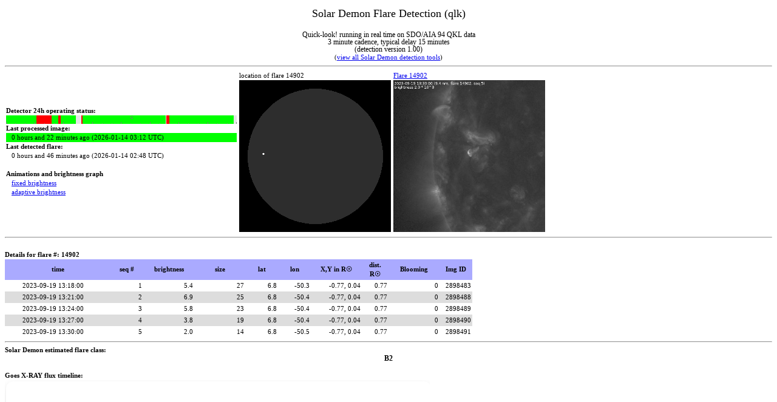

--- FILE ---
content_type: text/html; charset=UTF-8
request_url: https://www.sidc.be/solardemon/flares.php?science=0&fid=14902
body_size: 2574
content:
<html xmlns="http://www.w3.org/1999/xhtml">
<head>
<style>

html *
{
   font-size: 11px;
   font-family: Verdana;
   line-height:140%;
}

#status
{
//   font-size: 14px;
   font-family: Verdana;
   background-color: #ffff44;
   color: #000000;
}
#title
{
   font-size: 18px;
   font-family: Verdana;
   line_weight: 400;
   line-height:160%;
}
#subtitle
{
   font-size: 12px;
   font-family: Verdana;
   line-height:100%;
}
#lastprocessedok
{
   background-color:#00ff00;
}
#lastprocessedfailedtests
{
   background-color:#ffff00;
}
#lastprocessedtooold
{
   color:#ffffff;
   background-color:#ff0000;
}

#flareA
{
   text-align: center; 
   font-size: 12px;
   font-family: Verdana;
   line-height:100%;
}
#flareB
{
   font-size: 12px;
   text-align: center; 
   font-family: Verdana;
//   font-weight: 500;
   line-height:100%;
}
#flareC
{
   font-size: 12px;
   font-family: Verdana;
//   font-weight: 400;
   text-align: center; 
   line-height:100%;
   background-color:#FFF380;
}
#flareM
{
   font-size: 12px;
   font-family: Verdana;
//   font-weight: 500;
   line-height:100%;
   color:#ffffff;
   text-align: center; 
   background-color:#F88017;
}
#flareX
{
   font-size: 12px;
   font-family: Verdana;
//   font-weight: 800;
   line-height:100%;
   color:#ffffff;
   text-align: center; 
   background-color:#ff0000;
}

#dimmingA
{
   text-align: right; 
   font-size: 12px;
   font-family: Verdana;
   line-height:100%;
}

#dimmingB
{
   font-size: 12px;
   text-align: right; 
   font-family: Verdana;
//   font-weight: 500;
   line-height:100%;
}
#dimmingC
{
   font-size: 12px;
   font-family: Verdana;
//   font-weight: 400;
   text-align: right; 
   line-height:100%;
   background-color:#FFF380;
}
#dimmingM
{
   font-size: 12px;
   font-family: Verdana;
//   font-weight: 500;
   line-height:100%;
   color:#ffffff;
   text-align: right; 
   background-color:#F88017;
}
#dimmingX
{
   font-size: 12px;
   font-family: Verdana;
//   font-weight: 800;
   line-height:100%;
   color:#ffffff;
   text-align: right; 
   background-color:#ff0000;
}


a.linkflare
{
  text-decoration: none;
}


td.number 
{
   text-align: right;
}

td.ca 
{
   text-align: center;
}

td.date
{
   text-align: right;
   padding-right: 4em;
}

th 
{
   background-color: "#AAAAFF"
   font-weight: bold;
   text-align: center;
}


</style>
<!-- <meta http-equiv="refresh" content="180"> -->
<title>Solar Demon Flare Detection (qlk)</title>
<!--<link href="style.css" rel="stylesheet" type="text/css" />-->
<!--<script type="text/javascript" src="insertMov.js"></script>-->
</head>
<body>
<script>
  (function(i,s,o,g,r,a,m){i['GoogleAnalyticsObject']=r;i[r]=i[r]||function(){
  (i[r].q=i[r].q||[]).push(arguments)},i[r].l=1*new Date();a=s.createElement(o),
  m=s.getElementsByTagName(o)[0];a.async=1;a.src=g;m.parentNode.insertBefore(a,m)
  })(window,document,'script','//www.google-analytics.com/analytics.js','ga');

  ga('create', 'UA-57095087-1', 'auto');
  ga('send', 'pageview');

</script>



<center><div id='title'>Solar Demon Flare Detection (qlk)</div><BR><div id='subtitle'>Quick-look! running in real time on SDO/AIA 94 QKL data<br>3 minute cadence, typical delay 15 minutes<BR>(detection version 1.00)</div>(<a href='https://www.sidc.be/solardemon/'>view all Solar Demon detection tools</a>)</center><hr><table cellspacing=0 cellpadding=2><tr><td width=380><b>Detector 24h operating status:</b><br><a title='The graph displays data gaps or image processing failures. If all is green, it is good. Extreme left is 24 hours ago, right is now' href='status_as_png.php?flares=1&hours=24&width=380&science=0&explain=1'><img src='status_as_png.php?flares=1&hours=24&width=380&science=0&explain=0'></a><br><b>Last processed image: </b>&nbsp&nbsp&nbsp<div id='lastprocessedok'>&nbsp&nbsp&nbsp0 hours and 22 minutes ago (2026-01-14 03:12 UTC)</div><b>Last detected flare: </b><br>&nbsp&nbsp&nbsp0 hours and 46 minutes ago (2026-01-14 02:48 UTC)<br><BR><B>Animations and brightness graph</B><BR>&nbsp&nbsp&nbsp<a href='flares_details.php?delay=100&clip=1&wavelength=94&science=0&flare_id=14902'>fixed brightness</a><BR>&nbsp&nbsp&nbsp<a href='flares_details.php?delay=100&clip=0&wavelength=94&science=0&flare_id=14902'>adaptive brightness</a><BR></td><td>location of flare 14902<BR><a title='click for full-sized image of flare locations' href='overview.php?d=0&b=20000&w=900&fid=14902&science=0'><img src='overview.php?d=0&b=20000&w=250&fid=14902&science=0'></a></td><td><a href='flares.php?fid=14902&science=0'>Flare 14902</a><BR><iframe name='inlineframe' src='flares_details.php?science=0&flare_id=14902&wavelength=94&delay=100&only_image=1&width=250' frameborder=0 scrolling=no width=250 height=250 marginwidth=0 marginheight=0></iframe></td></tr></table><hr><br><b>Details for flare #: 14902&nbsp&nbsp&nbsp&nbsp&nbsp&nbsp&nbsp&nbsp&nbsp&nbsp<TABLE cellspacing=0 cellpadding=2><tr bgcolor=#AAAAFF><th  title='Image time' width=170>time</th><th  title='Flare sequence' width=50>seq #</th><th  title='Brightness of the flare in DN/s * 10^3' width=80>brightness</th><th  title='size of the flare in number of pixels' width=80>size</th><th  title='Stonyhurst Latitude' width=50>lat</th><th  title='Stonyhurst Longitude' width=50>lon</th><th  title='X,Y location of flare in R&#9737' width=80>X,Y in R&#9737</th><th  title='Heliocentric -radial coordinate &#961; relative to R&#9737; (a.k.a. the impact parameter)' width=40>dist.<br>R&#9737</th><th  title='number of saturated pixels' width=80>Blooming</th><th  title='ID of image the flare was detected in' width=50>Img ID</th></tr>
<tr bgcolor=#FFFFFF><td class='date'>2023-09-19 13:18:00</td><td class='number'>1</td><td class='number'>5.4</td><td class='number'>27</td><td class='number'>6.8</td><td class='number'>-50.3</td><td class='number'>-0.77, 0.04</td><td class='number'>0.77</td><td class='number'>0</td><td class='number'>2898483</td></tr>
<tr bgcolor=#DDDDDD><td class='date'>2023-09-19 13:21:00</td><td class='number'>2</td><td class='number'>6.9</td><td class='number'>25</td><td class='number'>6.8</td><td class='number'>-50.4</td><td class='number'>-0.77, 0.04</td><td class='number'>0.77</td><td class='number'>0</td><td class='number'>2898488</td></tr>
<tr bgcolor=#FFFFFF><td class='date'>2023-09-19 13:24:00</td><td class='number'>3</td><td class='number'>5.8</td><td class='number'>23</td><td class='number'>6.8</td><td class='number'>-50.4</td><td class='number'>-0.77, 0.04</td><td class='number'>0.77</td><td class='number'>0</td><td class='number'>2898489</td></tr>
<tr bgcolor=#DDDDDD><td class='date'>2023-09-19 13:27:00</td><td class='number'>4</td><td class='number'>3.8</td><td class='number'>19</td><td class='number'>6.8</td><td class='number'>-50.4</td><td class='number'>-0.77, 0.04</td><td class='number'>0.77</td><td class='number'>0</td><td class='number'>2898490</td></tr>
<tr bgcolor=#FFFFFF><td class='date'>2023-09-19 13:30:00</td><td class='number'>5</td><td class='number'>2.0</td><td class='number'>14</td><td class='number'>6.8</td><td class='number'>-50.5</td><td class='number'>-0.77, 0.04</td><td class='number'>0.77</td><td class='number'>0</td><td class='number'>2898491</td></tr>
</TABLE><hr>Solar Demon estimated flare class:<div id='flareB'>B2</div><br>Goes X-RAY flux timeline:<div style="border: 0px solid red; width: 700px; height: 550px;"><iframe name='inlineframe' src='staffbox.php?science=0&flare_id=14902' frameborder=0 scrolling=no width=700 height=550 marginwidth=0 marginheight=0></iframe></div><HR>The research leading to these results has received funding from the European Commission's Seventh Framework Programme (FP7/2007-2013) under the grant agreement nr. 263506 [AFFECTS], and grant agreement nr. 263252  [COMESEP] <BR>Solar Demon is still under construction.<br>( <a href='http://sidc.be/legal.php'>Legal notices</a> - SWSC (Volume 5, A18, 2015) research article:<a href='http://www.swsc-journal.org/articles/swsc/abs/2015/01/swsc140062/swsc140062.html'>Solar Demon - an approach to detecting flares, dimmings, and EUV waves on SDO/AIA images</a> )</body>
</html>


--- FILE ---
content_type: text/html; charset=UTF-8
request_url: https://www.sidc.be/solardemon/flares_details.php?science=0&flare_id=14902&wavelength=94&delay=100&only_image=1&width=250
body_size: 1245
content:
<html><head><script type="text/javascript">var idx_img = 1;var my_images = new Array();var arr_hour = new Array();var arr_brightness = new Array();var JPEG1 = new Image();JPEG1.src = 'detections/qlk/094/flares/14902/cl_00008.jpg';my_images[1] = 'detections/qlk/094/flares/14902/cl_00008.jpg';var JPEG2 = new Image();JPEG2.src = 'detections/qlk/094/flares/14902/cl_00009.jpg';my_images[2] = 'detections/qlk/094/flares/14902/cl_00009.jpg';var JPEG3 = new Image();JPEG3.src = 'detections/qlk/094/flares/14902/cl_0001.jpg';my_images[3] = 'detections/qlk/094/flares/14902/cl_0001.jpg';arr_hour[3] = '13:18';arr_brightness[3] = '5368.44';var JPEG4 = new Image();JPEG4.src = 'detections/qlk/094/flares/14902/cl_0002.jpg';my_images[4] = 'detections/qlk/094/flares/14902/cl_0002.jpg';arr_hour[4] = '13:21';arr_brightness[4] = '6876.79';var JPEG5 = new Image();JPEG5.src = 'detections/qlk/094/flares/14902/cl_0003.jpg';my_images[5] = 'detections/qlk/094/flares/14902/cl_0003.jpg';arr_hour[5] = '13:24';arr_brightness[5] = '5794.05';var JPEG6 = new Image();JPEG6.src = 'detections/qlk/094/flares/14902/cl_0004.jpg';my_images[6] = 'detections/qlk/094/flares/14902/cl_0004.jpg';arr_hour[6] = '13:27';arr_brightness[6] = '3755.17';var JPEG7 = new Image();JPEG7.src = 'detections/qlk/094/flares/14902/cl_0005.jpg';my_images[7] = 'detections/qlk/094/flares/14902/cl_0005.jpg';arr_hour[7] = '13:30';arr_brightness[7] = '2024.5';
var imgPointer = null;

function init(){
  imgPointer = document.getElementById('pointer');
  imgPointer.style.position = 'absolute';
  imgPointer.style.top = '64px';
  imgPointer.style.left = '-300px';
  imgPointer.style.visibility = 'hidden';
}

function getPos(e)
{
	 x = e.offsetX?(e.offsetX):e.pageX-document.getElementById("brightnessPlot").offsetLeft;
	 y = e.offsetY?(e.offsetY):e.pageY-document.getElementById("brightnessPlot").offsetTop;

   width=document.getElementById('brightnessPlot').clientWidth;
   plotWidth = Math.floor(width * 0.84);
   ignorePixels = Math.floor(width * 0.08 + 0.5);
   cx = Math.max(0, x - ignorePixels);
   cx = Math.min(1, cx / plotWidth);
   
   numImages = 5;
   preImages = 2;
   idx = Math.floor(cx * (numImages-1) + 0.5) + preImages + 1; 
   
//   idx = Math.floor((Math.random()*10)+1);
   document.moveJPEG.src = my_images[idx];
   document.getElementById('displayArea').innerHTML = "Time: " + arr_hour[idx] + " (UTC), brightness: " +  arr_brightness[idx] + " DN/s";
   
   if ((x > ignorePixels) && (x < (plotWidth + ignorePixels)))
   {
      imgPointer.style.visibility = 'visible';
      imgPointer.style.left = e.clientX-1;
   }
}

function anim_img(x)
{
  if (idx_img > 7)
  {
    idx_img = 1;
  }
  var src_of_image = my_images[idx_img]; 
  document.myJPEGs.src = src_of_image;
  idx_img++;
}

t = setInterval("anim_img(idx_img)", 100);

window.onload = function() {init();};

</script>
</head>
<body>
<script>
  (function(i,s,o,g,r,a,m){i['GoogleAnalyticsObject']=r;i[r]=i[r]||function(){
  (i[r].q=i[r].q||[]).push(arguments)},i[r].l=1*new Date();a=s.createElement(o),
  m=s.getElementsByTagName(o)[0];a.async=1;a.src=g;m.parentNode.insertBefore(a,m)
  })(window,document,'script','//www.google-analytics.com/analytics.js','ga');

  ga('create', 'UA-57095087-1', 'auto');
  ga('send', 'pageview');

</script>
<img id="myJPEGs"  alt="image not (yet) available" name="myJPEGs" src = "m1.jpg" width=250></body>
</html>


--- FILE ---
content_type: text/html; charset=UTF-8
request_url: https://www.sidc.be/solardemon/staffbox.php?science=0&flare_id=14902
body_size: 189
content:
<html>
<head>
<script src="https://d3js.org/d3.v7.min.js"></script>
</head>
<body><script type="module" src="./include/solar_xray_tile.js"></script><solar-xray-tile starttime="2023-09-19T12:58" endtime="2023-09-19T14:00" bare="true"></solar-xray-tile></body>
</html>